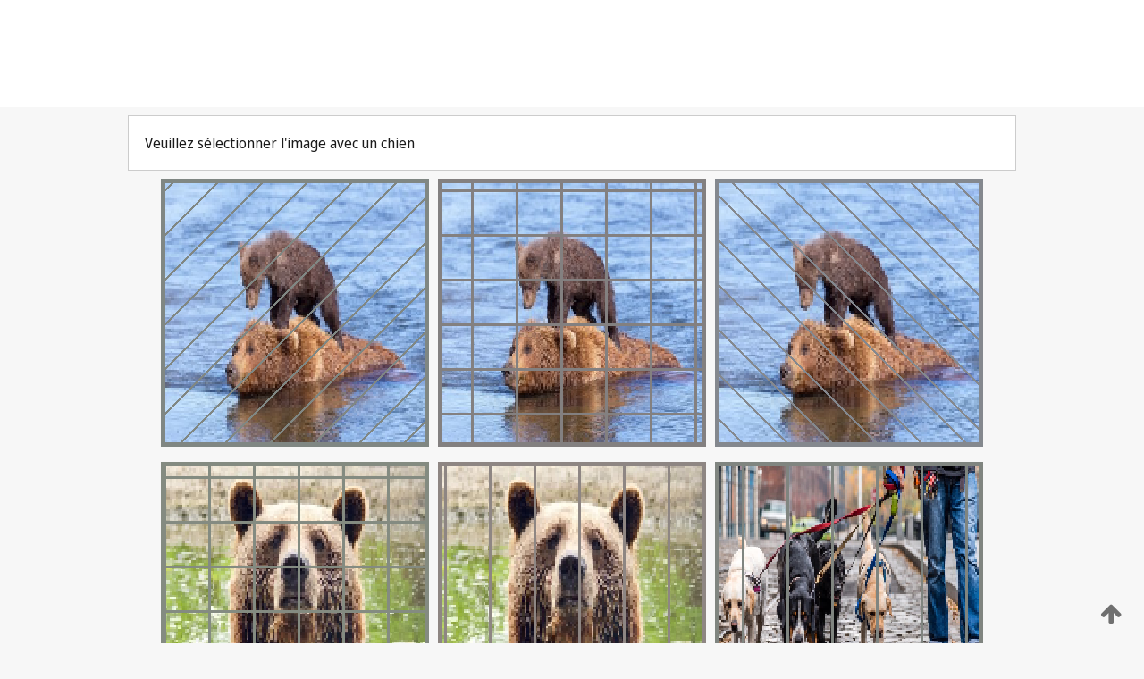

--- FILE ---
content_type: text/html;charset=UTF-8
request_url: https://patentscope.wipo.int/search/fr/WO2012162367
body_size: 411353
content:
<!DOCTYPE html>
<html xmlns="http://www.w3.org/1999/xhtml"><head id="j_idt2">
	<meta http-equiv="X-UA-Compatible" content="IE=edge" />
	<meta lang="fr" http-equiv="Content-Type" content="text/html;charset=utf-8" charset="utf-8" />

	
	<meta name="viewport" content="width=device-width, initial-scale=1.0, minimum-scale=1.0, maximum-scale=1.0" />
	
	<meta name="apple-mobile-web-app-capable" content="yes" />
	
	<meta name="apple-mobile-web-app-status-bar-style" content="black-translucent" />
		<meta name="Description" content="This patent search tool allows you not only to search the PCT database of about 2 million International Applications but also the worldwide patent collections. This search facility features: flexible search syntax; automatic word stemming and relevance ranking; as well as graphical results." />
		<meta name="Cache-Control" content="no-cache,no-store,must-revalidate" />
		<meta name="Expires" content="0" />
		<meta name="Pragma" content="no-cache" />
	
	<title>OMPI – Recherche dans les collections de brevets nationales et internationales</title><link type="text/css" rel="stylesheet" href="/search/javax.faces.resource/theme.css.jsf?ln=primefaces-wipo" /><link type="text/css" rel="stylesheet" href="/search/javax.faces.resource/primefaces/fa/font-awesome.css.xhtml" /><script type="text/javascript" src="/search/javax.faces.resource/omnifaces.js.jsf;jsessionid=3E7DDC56449BF44A8B679BBE173E22BF.wapp1nB?ln=omnifaces&amp;v=2.6.9"></script><link type="text/css" rel="stylesheet" href="/search/javax.faces.resource/css/components.css.jsf;jsessionid=3E7DDC56449BF44A8B679BBE173E22BF.wapp1nB?ln=w-ps-cc" /><link type="text/css" rel="stylesheet" href="/search/javax.faces.resource/css/components.css.jsf;jsessionid=3E7DDC56449BF44A8B679BBE173E22BF.wapp1nB?ln=ps-cc" /><link type="text/css" rel="stylesheet" href="/search/javax.faces.resource/css/common/common.css.jsf;jsessionid=3E7DDC56449BF44A8B679BBE173E22BF.wapp1nB" /><link type="text/css" rel="stylesheet" href="/search/javax.faces.resource/css/common/primefaces-custom.css.jsf;jsessionid=3E7DDC56449BF44A8B679BBE173E22BF.wapp1nB" /><link type="text/css" rel="stylesheet" href="/search/javax.faces.resource/css/common/wfaces-custom.css.jsf;jsessionid=3E7DDC56449BF44A8B679BBE173E22BF.wapp1nB" /><link type="text/css" rel="stylesheet" href="/search/javax.faces.resource/css/wipo/ps-ulf-compatibility.css.jsf;jsessionid=3E7DDC56449BF44A8B679BBE173E22BF.wapp1nB" /><link type="text/css" rel="stylesheet" href="/search/javax.faces.resource/primefaces/components.css.xhtml;jsessionid=3E7DDC56449BF44A8B679BBE173E22BF.wapp1nB" /><script type="text/javascript" src="/search/javax.faces.resource/primefaces/jquery/jquery.js.xhtml;jsessionid=3E7DDC56449BF44A8B679BBE173E22BF.wapp1nB"></script><script type="text/javascript" src="/search/javax.faces.resource/primefaces/core.js.xhtml;jsessionid=3E7DDC56449BF44A8B679BBE173E22BF.wapp1nB"></script><script type="text/javascript" src="/search/javax.faces.resource/primefaces/components.js.xhtml;jsessionid=3E7DDC56449BF44A8B679BBE173E22BF.wapp1nB"></script><script type="text/javascript" src="/search/javax.faces.resource/primefaces/jquery/jquery-plugins.js.xhtml;jsessionid=3E7DDC56449BF44A8B679BBE173E22BF.wapp1nB"></script><script type="text/javascript" src="/search/javax.faces.resource/jsf.js.jsf;jsessionid=3E7DDC56449BF44A8B679BBE173E22BF.wapp1nB?ln=javax.faces"></script><style type="text/css">
		/*	When the drawerTriggering element has a top/bottom padding/margin (as the mainmenu items), 
			the position of the drawer must be updated correspondignly.*/
		.settings-drawer.b-drawer.wf-drawer-fix-position {
			top: -0.75rem;
		}	
	</style><style type="text/css">
		/*	When the drawerTriggering element has a top/bottom padding/margin (as the mainmenu items), 
			the position of the drawer must be updated correspondignly.*/
		.feedback-drawer.b-drawer.wf-drawer-fix-position {
			top: -0.75rem;
		}
		
		.feedback-message {
			margin-top: 1rem;
		}
	</style><style type="text/css">
		/*	When the drawerTriggering element has a top/bottom padding/margin (as the mainmenu items), 
			the position of the drawer must be updated correspondignly.*/
		.feedback-drawer.b-drawer.wf-drawer-fix-position {
			top: -0.75rem;
		}
	</style><script type="text/javascript">if(window.PrimeFaces){PrimeFaces.settings.locale='fr';}</script>
		<link href="/search/javax.faces.resource/w/css/wfaces.css.xhtml?v=1.0&amp;b=" rel="stylesheet" />




	<script>
		var APP_CTX='/search';
	</script>
		<script src="/search/javax.faces.resource/w/js/wfaces.js.xhtml?v=1.0&amp;b="></script><script type="text/javascript">
		epctmsg.lbl_designations_specific="Spécifiques";
		epctmsg.lbl_designations_none="Aucune";
		epctmsg.lbl_designations_all="Toutes";
		epctmsg.lbl_designations_changeSelec="Modifier la sélection";
		epctmsg.lbl_designations_chooseDesig="Choisir des désignations spécifiques";
		epctmsg.no_results_text="Aucun résultat pour :";
	</script><script type="text/javascript" src="/search/javax.faces.resource/js/psa.js.jsf;jsessionid=3E7DDC56449BF44A8B679BBE173E22BF.wapp1nB"></script>
			<script src="https://webcomponents.wipo.int/polyfills/webcomponents-loader.js"></script>
	  		
	  		<script src="https://webcomponents.wipo.int/wipo-navbar/wipo-navbar.js"></script><script type="text/javascript" src="/search/javax.faces.resource/js/components.js.jsf;jsessionid=3E7DDC56449BF44A8B679BBE173E22BF.wapp1nB?ln=w-ps-cc"></script></head><body dir="ltr">
<div class="wf-overlayPanel"></div><div id="pageBlockUI" class="ui-blockui-content ui-widget ui-widget-content ui-corner-all ui-helper-hidden ui-shadow">
	<div class="b-infobox b-infobox--has-spinner">
	  <h4 class="b-infobox__title">
	    Traitement en cours
	  </h4>
	  <div class="b-infobox__text">
	    <p>
	    	Veuillez attendre...
	    </p>
	  </div>
	</div></div><script id="pageBlockUI_s" type="text/javascript">$(function(){PrimeFaces.cw("BlockUI","widget_pageBlockUI",{id:"pageBlockUI",block:"@(.b-page)"});});</script>
<div class="b-page b-page--application">
	<div class="b-navigation b-navigation--has-close"><wipo-navbar appId='app-0072' applicationName='PATENTSCOPE' applicationLink='/search/fr' applicationCategory='patents' login='/search/wiposso/login' logout='/search/wiposso/logout' sso='unauthenticated' language='fr' languageOptions='[{"code":"en","name":null,"link":"/search/en/detail.jsf?docId=WO2012162367","targetTab":null},{"code":"fr","name":null,"link":null,"targetTab":null},{"code":"de","name":null,"link":"/search/de/detail.jsf?docId=WO2012162367","targetTab":null},{"code":"es","name":null,"link":"/search/es/detail.jsf?docId=WO2012162367","targetTab":null},{"code":"pt","name":null,"link":"/search/pt/detail.jsf?docId=WO2012162367","targetTab":null},{"code":"ru","name":null,"link":"/search/ru/detail.jsf?docId=WO2012162367","targetTab":null},{"code":"ja","name":null,"link":"/search/ja/detail.jsf?docId=WO2012162367","targetTab":null},{"code":"zh","name":null,"link":"/search/zh/detail.jsf?docId=WO2012162367","targetTab":null},{"code":"ko","name":null,"link":"/search/ko/detail.jsf?docId=WO2012162367","targetTab":null},{"code":"ar","name":null,"link":"/search/ar/detail.jsf?docId=WO2012162367","targetTab":null}]' userOptions='[{"code":null,"name":"REQUÊTES DE LA SESSION","link":"/search/fr/reg/user_session_queries.jsf","targetTab":"_self"},{"code":null,"name":"REQUÊTES SAUVEGARDÉES","link":"/search/fr/reg/user_queries.jsf","targetTab":"_self"},{"code":null,"name":"LOTS DE MARKUSH","link":"/search/fr/chemc/batches.jsf","targetTab":"_self"},{"code":null,"name":"DEMANDES SUIVIES","link":"/search/fr/reg/watching.jsf","targetTab":"_self"}]' helpOptions='[{"code":"contact","name":null,"link":"https://www3.wipo.int/contact/fr/area.jsp?area=patentscope-db","targetTab":null},{"code":"faq","name":null,"link":"https://www.wipo.int/patentscope/fr/faqs_patentscope.html","targetTab":null}]' helpMore='[{"code":null,"name":"COMMUNAUTÉ DES UTILISATEURS DE PATENTSCOPE","link":"https://www.linkedin.com/groups/9811620/","targetTab":"_blank"},{"code":null,"name":"AIDE PATENTSCOPE","link":"/search/fr/help/help.jsf","targetTab":"_self"},{"code":null,"name":"CONDITIONS D&#39;UTILISATION","link":"https://www.wipo.int/patentscope/fr/data/terms_patentscope.html","targetTab":"_blank"},{"code":null,"name":"POLITIQUE DE CONFIDENTIALITÉ","link":"https://www.wipo.int/tools/fr/privacy_policy-ipportal.html","targetTab":"_blank"}]' hide-search='true'><div style='background:black; height: 48px; width: 100%'></div></wipo-navbar>
		
		
		<div class="b-navigation-floater-bottom">
			<a class="fa fa-fw fa-arrow-up" style="text-decoration:none; float: right; color: #707070; font-size: 26px; margin: 20px;" onclick="wscrollToTop();"></a>
		</div>
		
	</div>


	
	
	
	<div id="popups">
	</div>
	
	
	
	
	<div class="c-left-watermark">
	</div><div class="ps-no-content">
<form id="psCaptchaForm" name="psCaptchaForm" method="post" action="/search/fr/detail.jsf;jsessionid=3E7DDC56449BF44A8B679BBE173E22BF.wapp1nB?docId=WO2012162367" enctype="application/x-www-form-urlencoded">
<input type="hidden" name="psCaptchaForm" value="psCaptchaForm" />
<span id="psCaptchaForm:psCaptchaPanel">
		
		<div class="b-step b-pointer-scope">
	 
			 <div class="b-step__content">
		    	
		    	<div class="b-step__content-top">
						
	<div class="b-view-panel    ">
		<div class="b-view-panel__content ">
			
			<div class="b-view-panel__fold-in">
				<div class="b-view-panel__section ">Veuillez sélectionner l'image avec un chien
				</div>
			</div>
		</div>
		
		<div class="b-view-panel__actions">
			<div class="b-view-panel__action-secondary">
			</div>
			<div class="b-view-panel__action-primary">
			</div>
		</div>


	</div>
				
				<div style="display: flex; justify-content: center;"><table id="psCaptchaForm:graph">
<tbody>
<tr>
<td><a id="psCaptchaForm:click1" href="#" class="ui-commandlink ui-widget" onclick="PrimeFaces.ab({s:&quot;psCaptchaForm:click1&quot;,u:&quot;psCaptchaForm:psCaptchaPanel&quot;});return false;"><img id="psCaptchaForm:image1" src="[data-uri]" alt="" class="ps-captcha-img" /></a></td>
<td><a id="psCaptchaForm:click2" href="#" class="ui-commandlink ui-widget" onclick="PrimeFaces.ab({s:&quot;psCaptchaForm:click2&quot;,u:&quot;psCaptchaForm:psCaptchaPanel&quot;});return false;"><img id="psCaptchaForm:image2" src="[data-uri]" alt="" class="ps-captcha-img" /></a></td>
<td><a id="psCaptchaForm:click3" href="#" class="ui-commandlink ui-widget" onclick="PrimeFaces.ab({s:&quot;psCaptchaForm:click3&quot;,u:&quot;psCaptchaForm:psCaptchaPanel&quot;});return false;"><img id="psCaptchaForm:image3" src="[data-uri]" alt="" class="ps-captcha-img" /></a></td>
</tr>
<tr>
<td><a id="psCaptchaForm:click4" href="#" class="ui-commandlink ui-widget" onclick="PrimeFaces.ab({s:&quot;psCaptchaForm:click4&quot;,u:&quot;psCaptchaForm:psCaptchaPanel&quot;});return false;"><img id="psCaptchaForm:image4" src="[data-uri]" alt="" class="ps-captcha-img" /></a></td>
<td><a id="psCaptchaForm:click5" href="#" class="ui-commandlink ui-widget" onclick="PrimeFaces.ab({s:&quot;psCaptchaForm:click5&quot;,u:&quot;psCaptchaForm:psCaptchaPanel&quot;});return false;"><img id="psCaptchaForm:image5" src="[data-uri]" alt="" class="ps-captcha-img" /></a></td>
<td><a id="psCaptchaForm:click6" href="#" class="ui-commandlink ui-widget" onclick="PrimeFaces.ab({s:&quot;psCaptchaForm:click6&quot;,u:&quot;psCaptchaForm:psCaptchaPanel&quot;});return false;"><img id="psCaptchaForm:image6" src="[data-uri]" alt="" class="ps-captcha-img" /></a></td>
</tr>
</tbody>
</table>

			 	</div><div id="psCaptchaForm:j_idt5054" class="ui-blockui-content ui-widget ui-widget-content ui-corner-all ui-helper-hidden ui-shadow"></div><script id="psCaptchaForm:j_idt5054_s" type="text/javascript">$(function(){PrimeFaces.cw("BlockUI","bui",{id:"psCaptchaForm:j_idt5054",block:"psCaptchaForm:graph",triggers:"psCaptchaForm:click1 psCaptchaForm:click2 psCaptchaForm:click3 psCaptchaForm:click4 psCaptchaForm:click5 psCaptchaForm:click6",animate:false});});</script>
		    	</div>
		    	
		    	<div class="b-step__content-bottom">
		    	</div>
			 	
			 </div>
</div></span><input type="hidden" name="javax.faces.ViewState" id="j_id1:javax.faces.ViewState:0" value="8182899486299567331:-5709066287060571169" autocomplete="off" />
</form></div>
	
	
	
	
	<div class="c-footer"> # - 
	</div>
</div><script type="text/javascript" id="j_idt26">
		if(typeof(load_w_scripts) != 'undefined') load_w_scripts();
	</script><script type="text/javascript" id="init_w_ps_components">
			load_w_ps_cc_scripts();
		</script><script type="text/javascript">OmniFaces.DeferredScript.add('/search/javax.faces.resource/js/components.js.jsf?ln=ps-cc');</script></body>
</html>